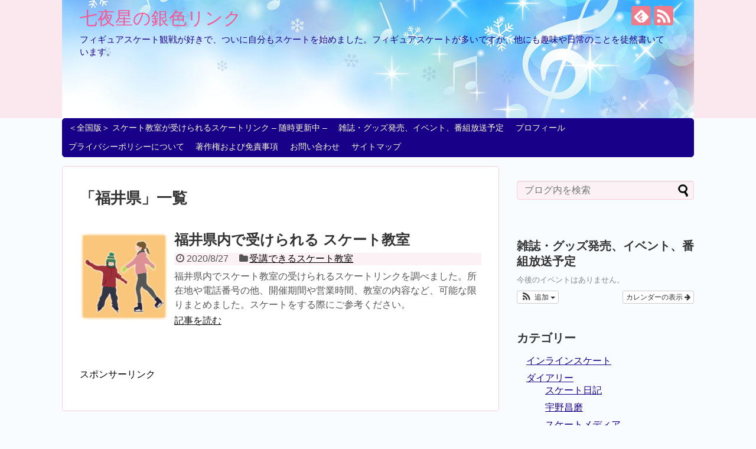

--- FILE ---
content_type: text/html; charset=UTF-8
request_url: https://nanayo-boshi.com/tag/%E7%A6%8F%E4%BA%95%E7%9C%8C/
body_size: 13988
content:
<!DOCTYPE html>
<html dir="ltr" lang="ja"
	prefix="og: https://ogp.me/ns#" >
<head>
<script data-ad-client="ca-pub-6527909825122814" async src="https://pagead2.googlesyndication.com/pagead/js/adsbygoogle.js"></script>
<meta charset="UTF-8">
  <meta name="viewport" content="width=1280, maximum-scale=1, user-scalable=yes">
<link rel="alternate" type="application/rss+xml" title="七夜星の銀色リンク RSS Feed" href="https://nanayo-boshi.com/feed/" />
<link rel="pingback" href="https://nanayo-boshi.com/xmlrpc.php" />
<meta name="robots" content="noindex,follow">
<meta name="description" content="「福井県」の記事一覧です。" />
<meta name="keywords" content="福井県" />
<!-- OGP -->
<meta property="og:type" content="website">
<meta property="og:description" content="「福井県」の記事一覧です。">
<meta property="og:title" content="福井県 | 七夜星の銀色リンク | 七夜星の銀色リンク">
<meta property="og:url" content="https://nanayo-boshi.com/tag/%e3%82%b9%e3%82%b1%e3%83%bc%e3%83%88%e6%95%99%e5%ae%a4/">
<meta property="og:image" content="https://nanayo-boshi.com/wp-content/uploads/2020/06/cropped-ブログ_バナー_01.jpg">
<meta property="og:site_name" content="七夜星の銀色リンク">
<meta property="og:locale" content="ja_JP">
<!-- /OGP -->
<!-- Twitter Card -->
<meta name="twitter:card" content="summary">
<meta name="twitter:description" content="「福井県」の記事一覧です。">
<meta name="twitter:title" content="福井県 | 七夜星の銀色リンク | 七夜星の銀色リンク">
<meta name="twitter:url" content="https://nanayo-boshi.com/tag/%e3%82%b9%e3%82%b1%e3%83%bc%e3%83%88%e6%95%99%e5%ae%a4/">
<meta name="twitter:domain" content="nanayo-boshi.com">
<!-- /Twitter Card -->

<title>福井県 | 七夜星の銀色リンク</title>

		<!-- All in One SEO 4.2.1.1 -->
		<meta name="robots" content="max-image-preview:large" />
		<meta name="keywords" content="福井県,福井,スケート,スケート教室,スケートリンク" />
		<link rel="canonical" href="https://nanayo-boshi.com/tag/%E7%A6%8F%E4%BA%95%E7%9C%8C/" />
		<script type="application/ld+json" class="aioseo-schema">
			{"@context":"https:\/\/schema.org","@graph":[{"@type":"WebSite","@id":"https:\/\/nanayo-boshi.com\/#website","url":"https:\/\/nanayo-boshi.com\/","name":"\u4e03\u591c\u661f\u306e\u9280\u8272\u30ea\u30f3\u30af","description":"\u30d5\u30a3\u30ae\u30e5\u30a2\u30b9\u30b1\u30fc\u30c8\u89b3\u6226\u304c\u597d\u304d\u3067\u3001\u3064\u3044\u306b\u81ea\u5206\u3082\u30b9\u30b1\u30fc\u30c8\u3092\u59cb\u3081\u307e\u3057\u305f\u3002\u30d5\u30a3\u30ae\u30e5\u30a2\u30b9\u30b1\u30fc\u30c8\u304c\u591a\u3044\u3067\u3059\u304c\u3001\u4ed6\u306b\u3082\u8da3\u5473\u3084\u65e5\u5e38\u306e\u3053\u3068\u3092\u5f92\u7136\u66f8\u3044\u3066\u3044\u307e\u3059\u3002","inLanguage":"ja","publisher":{"@id":"https:\/\/nanayo-boshi.com\/#organization"}},{"@type":"Organization","@id":"https:\/\/nanayo-boshi.com\/#organization","name":"\u4e03\u591c\u661f\u306e\u9280\u8272\u30ea\u30f3\u30af","url":"https:\/\/nanayo-boshi.com\/"},{"@type":"BreadcrumbList","@id":"https:\/\/nanayo-boshi.com\/tag\/%E7%A6%8F%E4%BA%95%E7%9C%8C\/#breadcrumblist","itemListElement":[{"@type":"ListItem","@id":"https:\/\/nanayo-boshi.com\/#listItem","position":1,"item":{"@type":"WebPage","@id":"https:\/\/nanayo-boshi.com\/","name":"\u30db\u30fc\u30e0","description":"\u9577\u3044\u3053\u3068\u30d5\u30a3\u30ae\u30e5\u30a2\u30b9\u30b1\u30fc\u30c8\u30d5\u30a1\u30f3\u3067\u3059\u304c\u3001\u3088\u308a\u6df1\u304f\u89b3\u6226\u3057\u305f\u3044\u3068\u601d\u3046\u3088\u3046\u306b\u306a\u308a\u307e\u3057\u305f\u3002 \u305d\u3057\u3066\u81ea\u5206\u3067\u3082\u30b9\u30b1\u30fc\u30c8\u3092\u3084\u3063\u3066\u307f\u305f\u304f\u306a\u308a\u3001\u521d\u5fc3\u8005\u304b\u3089\u59cb\u3081\u3066\u307f\u307e\u3057\u305f\u3002 \u4ed6\u306b\u3082\u3001\u65e5\u5e38\u751f\u6d3b\u3067\u7d4c\u9a13\u3057\u305f\u3053\u3068\u306a\u3069\u306a\u3069\u3001\u5f92\u7136\u3067\u66f8\u3044\u3066\u3044\u304d\u307e\u3059\u3002","url":"https:\/\/nanayo-boshi.com\/"},"nextItem":"https:\/\/nanayo-boshi.com\/tag\/%e7%a6%8f%e4%ba%95%e7%9c%8c\/#listItem"},{"@type":"ListItem","@id":"https:\/\/nanayo-boshi.com\/tag\/%e7%a6%8f%e4%ba%95%e7%9c%8c\/#listItem","position":2,"item":{"@type":"WebPage","@id":"https:\/\/nanayo-boshi.com\/tag\/%e7%a6%8f%e4%ba%95%e7%9c%8c\/","name":"\u798f\u4e95\u770c","url":"https:\/\/nanayo-boshi.com\/tag\/%e7%a6%8f%e4%ba%95%e7%9c%8c\/"},"previousItem":"https:\/\/nanayo-boshi.com\/#listItem"}]},{"@type":"CollectionPage","@id":"https:\/\/nanayo-boshi.com\/tag\/%E7%A6%8F%E4%BA%95%E7%9C%8C\/#collectionpage","url":"https:\/\/nanayo-boshi.com\/tag\/%E7%A6%8F%E4%BA%95%E7%9C%8C\/","name":"\u798f\u4e95\u770c | \u4e03\u591c\u661f\u306e\u9280\u8272\u30ea\u30f3\u30af","inLanguage":"ja","isPartOf":{"@id":"https:\/\/nanayo-boshi.com\/#website"},"breadcrumb":{"@id":"https:\/\/nanayo-boshi.com\/tag\/%E7%A6%8F%E4%BA%95%E7%9C%8C\/#breadcrumblist"}}]}
		</script>
		<!-- All in One SEO -->

<link rel='dns-prefetch' href='//s.w.org' />
<link rel="alternate" type="application/rss+xml" title="七夜星の銀色リンク &raquo; フィード" href="https://nanayo-boshi.com/feed/" />
<link rel="alternate" type="application/rss+xml" title="七夜星の銀色リンク &raquo; コメントフィード" href="https://nanayo-boshi.com/comments/feed/" />
<link rel="alternate" type="text/calendar" title="七夜星の銀色リンク &raquo; iCal フィード" href="https://nanayo-boshi.com/events/?ical=1" />
<link rel="alternate" type="application/rss+xml" title="七夜星の銀色リンク &raquo; 福井県 タグのフィード" href="https://nanayo-boshi.com/tag/%e7%a6%8f%e4%ba%95%e7%9c%8c/feed/" />
<meta name="description" content="福井県 について 七夜星の銀色リンク フィギュアスケート観戦が好きで、ついに自分もスケートを始めました。フィギュアスケートが多いですが、他にも趣味や日常のことを徒然書いています。" /><script type="text/javascript">
window._wpemojiSettings = {"baseUrl":"https:\/\/s.w.org\/images\/core\/emoji\/14.0.0\/72x72\/","ext":".png","svgUrl":"https:\/\/s.w.org\/images\/core\/emoji\/14.0.0\/svg\/","svgExt":".svg","source":{"concatemoji":"https:\/\/nanayo-boshi.com\/wp-includes\/js\/wp-emoji-release.min.js?ver=6.0.11"}};
/*! This file is auto-generated */
!function(e,a,t){var n,r,o,i=a.createElement("canvas"),p=i.getContext&&i.getContext("2d");function s(e,t){var a=String.fromCharCode,e=(p.clearRect(0,0,i.width,i.height),p.fillText(a.apply(this,e),0,0),i.toDataURL());return p.clearRect(0,0,i.width,i.height),p.fillText(a.apply(this,t),0,0),e===i.toDataURL()}function c(e){var t=a.createElement("script");t.src=e,t.defer=t.type="text/javascript",a.getElementsByTagName("head")[0].appendChild(t)}for(o=Array("flag","emoji"),t.supports={everything:!0,everythingExceptFlag:!0},r=0;r<o.length;r++)t.supports[o[r]]=function(e){if(!p||!p.fillText)return!1;switch(p.textBaseline="top",p.font="600 32px Arial",e){case"flag":return s([127987,65039,8205,9895,65039],[127987,65039,8203,9895,65039])?!1:!s([55356,56826,55356,56819],[55356,56826,8203,55356,56819])&&!s([55356,57332,56128,56423,56128,56418,56128,56421,56128,56430,56128,56423,56128,56447],[55356,57332,8203,56128,56423,8203,56128,56418,8203,56128,56421,8203,56128,56430,8203,56128,56423,8203,56128,56447]);case"emoji":return!s([129777,127995,8205,129778,127999],[129777,127995,8203,129778,127999])}return!1}(o[r]),t.supports.everything=t.supports.everything&&t.supports[o[r]],"flag"!==o[r]&&(t.supports.everythingExceptFlag=t.supports.everythingExceptFlag&&t.supports[o[r]]);t.supports.everythingExceptFlag=t.supports.everythingExceptFlag&&!t.supports.flag,t.DOMReady=!1,t.readyCallback=function(){t.DOMReady=!0},t.supports.everything||(n=function(){t.readyCallback()},a.addEventListener?(a.addEventListener("DOMContentLoaded",n,!1),e.addEventListener("load",n,!1)):(e.attachEvent("onload",n),a.attachEvent("onreadystatechange",function(){"complete"===a.readyState&&t.readyCallback()})),(e=t.source||{}).concatemoji?c(e.concatemoji):e.wpemoji&&e.twemoji&&(c(e.twemoji),c(e.wpemoji)))}(window,document,window._wpemojiSettings);
</script>
<style type="text/css">
img.wp-smiley,
img.emoji {
	display: inline !important;
	border: none !important;
	box-shadow: none !important;
	height: 1em !important;
	width: 1em !important;
	margin: 0 0.07em !important;
	vertical-align: -0.1em !important;
	background: none !important;
	padding: 0 !important;
}
</style>
	<link rel='stylesheet' id='ai1ec_style-css'  href='//nanayo-boshi.com/wp-content/plugins/all-in-one-event-calendar/public/themes-ai1ec/vortex/css/ai1ec_parsed_css.css?ver=3.0.0' type='text/css' media='all' />
<link rel='stylesheet' id='simplicity-style-css'  href='https://nanayo-boshi.com/wp-content/themes/simplicity2/style.css?ver=6.0.11&#038;fver=20200307032447' type='text/css' media='all' />
<link rel='stylesheet' id='responsive-style-css'  href='https://nanayo-boshi.com/wp-content/themes/simplicity2/css/responsive-pc.css?ver=6.0.11&#038;fver=20200224044415' type='text/css' media='all' />
<link rel='stylesheet' id='skin-style-css'  href='https://nanayo-boshi.com/wp-content/themes/simplicity2/skins/sakura/style.css?ver=6.0.11&#038;fver=20200224044415' type='text/css' media='all' />
<link rel='stylesheet' id='font-awesome-style-css'  href='https://nanayo-boshi.com/wp-content/themes/simplicity2/webfonts/css/font-awesome.min.css?ver=6.0.11&#038;fver=20200224044415' type='text/css' media='all' />
<link rel='stylesheet' id='icomoon-style-css'  href='https://nanayo-boshi.com/wp-content/themes/simplicity2/webfonts/icomoon/style.css?ver=6.0.11&#038;fver=20200224044415' type='text/css' media='all' />
<link rel='stylesheet' id='extension-style-css'  href='https://nanayo-boshi.com/wp-content/themes/simplicity2/css/extension.css?ver=6.0.11&#038;fver=20200224044415' type='text/css' media='all' />
<style id='extension-style-inline-css' type='text/css'>
a{color:#190089}#header{background-color:#fbe8ef}#header-in{background-color:#190089}#site-title a{color:#f75694}#site-description{color:#190089}#navi ul,#navi ul.sub-menu,#navi ul.children{background-color:#190089;border-color:#190089}#navi ul li a{color:#fcfbd6}#navi ul li a:hover{background-color:#2fa0fc}#footer{background-color:#fbe8ef}#h-top{min-height:200px}@media screen and (max-width:639px){.article br{display:block}}#h-top{background-image:url(https://nanayo-boshi.com/wp-content/uploads/2020/06/cropped-ブログ_バナー_01.jpg)}
</style>
<link rel='stylesheet' id='print-style-css'  href='https://nanayo-boshi.com/wp-content/themes/simplicity2/css/print.css?ver=6.0.11&#038;fver=20200224044415' type='text/css' media='print' />
<link rel='stylesheet' id='vkExUnit_common_style-css'  href='https://nanayo-boshi.com/wp-content/plugins/vk-all-in-one-expansion-unit/assets/css/vkExUnit_style.css?ver=9.76.0.1&#038;fver=20220528021416' type='text/css' media='all' />
<style id='vkExUnit_common_style-inline-css' type='text/css'>
:root {--ver_page_top_button_url:url(https://nanayo-boshi.com/wp-content/plugins/vk-all-in-one-expansion-unit/assets/images/to-top-btn-icon.svg);}@font-face {font-weight: normal;font-style: normal;font-family: "vk_sns";src: url("https://nanayo-boshi.com/wp-content/plugins/vk-all-in-one-expansion-unit/inc/sns/icons/fonts/vk_sns.eot?-bq20cj");src: url("https://nanayo-boshi.com/wp-content/plugins/vk-all-in-one-expansion-unit/inc/sns/icons/fonts/vk_sns.eot?#iefix-bq20cj") format("embedded-opentype"),url("https://nanayo-boshi.com/wp-content/plugins/vk-all-in-one-expansion-unit/inc/sns/icons/fonts/vk_sns.woff?-bq20cj") format("woff"),url("https://nanayo-boshi.com/wp-content/plugins/vk-all-in-one-expansion-unit/inc/sns/icons/fonts/vk_sns.ttf?-bq20cj") format("truetype"),url("https://nanayo-boshi.com/wp-content/plugins/vk-all-in-one-expansion-unit/inc/sns/icons/fonts/vk_sns.svg?-bq20cj#vk_sns") format("svg");}
</style>
<link rel='stylesheet' id='wp-block-library-css'  href='https://nanayo-boshi.com/wp-includes/css/dist/block-library/style.min.css?ver=6.0.11' type='text/css' media='all' />
<style id='global-styles-inline-css' type='text/css'>
body{--wp--preset--color--black: #000000;--wp--preset--color--cyan-bluish-gray: #abb8c3;--wp--preset--color--white: #ffffff;--wp--preset--color--pale-pink: #f78da7;--wp--preset--color--vivid-red: #cf2e2e;--wp--preset--color--luminous-vivid-orange: #ff6900;--wp--preset--color--luminous-vivid-amber: #fcb900;--wp--preset--color--light-green-cyan: #7bdcb5;--wp--preset--color--vivid-green-cyan: #00d084;--wp--preset--color--pale-cyan-blue: #8ed1fc;--wp--preset--color--vivid-cyan-blue: #0693e3;--wp--preset--color--vivid-purple: #9b51e0;--wp--preset--gradient--vivid-cyan-blue-to-vivid-purple: linear-gradient(135deg,rgba(6,147,227,1) 0%,rgb(155,81,224) 100%);--wp--preset--gradient--light-green-cyan-to-vivid-green-cyan: linear-gradient(135deg,rgb(122,220,180) 0%,rgb(0,208,130) 100%);--wp--preset--gradient--luminous-vivid-amber-to-luminous-vivid-orange: linear-gradient(135deg,rgba(252,185,0,1) 0%,rgba(255,105,0,1) 100%);--wp--preset--gradient--luminous-vivid-orange-to-vivid-red: linear-gradient(135deg,rgba(255,105,0,1) 0%,rgb(207,46,46) 100%);--wp--preset--gradient--very-light-gray-to-cyan-bluish-gray: linear-gradient(135deg,rgb(238,238,238) 0%,rgb(169,184,195) 100%);--wp--preset--gradient--cool-to-warm-spectrum: linear-gradient(135deg,rgb(74,234,220) 0%,rgb(151,120,209) 20%,rgb(207,42,186) 40%,rgb(238,44,130) 60%,rgb(251,105,98) 80%,rgb(254,248,76) 100%);--wp--preset--gradient--blush-light-purple: linear-gradient(135deg,rgb(255,206,236) 0%,rgb(152,150,240) 100%);--wp--preset--gradient--blush-bordeaux: linear-gradient(135deg,rgb(254,205,165) 0%,rgb(254,45,45) 50%,rgb(107,0,62) 100%);--wp--preset--gradient--luminous-dusk: linear-gradient(135deg,rgb(255,203,112) 0%,rgb(199,81,192) 50%,rgb(65,88,208) 100%);--wp--preset--gradient--pale-ocean: linear-gradient(135deg,rgb(255,245,203) 0%,rgb(182,227,212) 50%,rgb(51,167,181) 100%);--wp--preset--gradient--electric-grass: linear-gradient(135deg,rgb(202,248,128) 0%,rgb(113,206,126) 100%);--wp--preset--gradient--midnight: linear-gradient(135deg,rgb(2,3,129) 0%,rgb(40,116,252) 100%);--wp--preset--duotone--dark-grayscale: url('#wp-duotone-dark-grayscale');--wp--preset--duotone--grayscale: url('#wp-duotone-grayscale');--wp--preset--duotone--purple-yellow: url('#wp-duotone-purple-yellow');--wp--preset--duotone--blue-red: url('#wp-duotone-blue-red');--wp--preset--duotone--midnight: url('#wp-duotone-midnight');--wp--preset--duotone--magenta-yellow: url('#wp-duotone-magenta-yellow');--wp--preset--duotone--purple-green: url('#wp-duotone-purple-green');--wp--preset--duotone--blue-orange: url('#wp-duotone-blue-orange');--wp--preset--font-size--small: 13px;--wp--preset--font-size--medium: 20px;--wp--preset--font-size--large: 36px;--wp--preset--font-size--x-large: 42px;}.has-black-color{color: var(--wp--preset--color--black) !important;}.has-cyan-bluish-gray-color{color: var(--wp--preset--color--cyan-bluish-gray) !important;}.has-white-color{color: var(--wp--preset--color--white) !important;}.has-pale-pink-color{color: var(--wp--preset--color--pale-pink) !important;}.has-vivid-red-color{color: var(--wp--preset--color--vivid-red) !important;}.has-luminous-vivid-orange-color{color: var(--wp--preset--color--luminous-vivid-orange) !important;}.has-luminous-vivid-amber-color{color: var(--wp--preset--color--luminous-vivid-amber) !important;}.has-light-green-cyan-color{color: var(--wp--preset--color--light-green-cyan) !important;}.has-vivid-green-cyan-color{color: var(--wp--preset--color--vivid-green-cyan) !important;}.has-pale-cyan-blue-color{color: var(--wp--preset--color--pale-cyan-blue) !important;}.has-vivid-cyan-blue-color{color: var(--wp--preset--color--vivid-cyan-blue) !important;}.has-vivid-purple-color{color: var(--wp--preset--color--vivid-purple) !important;}.has-black-background-color{background-color: var(--wp--preset--color--black) !important;}.has-cyan-bluish-gray-background-color{background-color: var(--wp--preset--color--cyan-bluish-gray) !important;}.has-white-background-color{background-color: var(--wp--preset--color--white) !important;}.has-pale-pink-background-color{background-color: var(--wp--preset--color--pale-pink) !important;}.has-vivid-red-background-color{background-color: var(--wp--preset--color--vivid-red) !important;}.has-luminous-vivid-orange-background-color{background-color: var(--wp--preset--color--luminous-vivid-orange) !important;}.has-luminous-vivid-amber-background-color{background-color: var(--wp--preset--color--luminous-vivid-amber) !important;}.has-light-green-cyan-background-color{background-color: var(--wp--preset--color--light-green-cyan) !important;}.has-vivid-green-cyan-background-color{background-color: var(--wp--preset--color--vivid-green-cyan) !important;}.has-pale-cyan-blue-background-color{background-color: var(--wp--preset--color--pale-cyan-blue) !important;}.has-vivid-cyan-blue-background-color{background-color: var(--wp--preset--color--vivid-cyan-blue) !important;}.has-vivid-purple-background-color{background-color: var(--wp--preset--color--vivid-purple) !important;}.has-black-border-color{border-color: var(--wp--preset--color--black) !important;}.has-cyan-bluish-gray-border-color{border-color: var(--wp--preset--color--cyan-bluish-gray) !important;}.has-white-border-color{border-color: var(--wp--preset--color--white) !important;}.has-pale-pink-border-color{border-color: var(--wp--preset--color--pale-pink) !important;}.has-vivid-red-border-color{border-color: var(--wp--preset--color--vivid-red) !important;}.has-luminous-vivid-orange-border-color{border-color: var(--wp--preset--color--luminous-vivid-orange) !important;}.has-luminous-vivid-amber-border-color{border-color: var(--wp--preset--color--luminous-vivid-amber) !important;}.has-light-green-cyan-border-color{border-color: var(--wp--preset--color--light-green-cyan) !important;}.has-vivid-green-cyan-border-color{border-color: var(--wp--preset--color--vivid-green-cyan) !important;}.has-pale-cyan-blue-border-color{border-color: var(--wp--preset--color--pale-cyan-blue) !important;}.has-vivid-cyan-blue-border-color{border-color: var(--wp--preset--color--vivid-cyan-blue) !important;}.has-vivid-purple-border-color{border-color: var(--wp--preset--color--vivid-purple) !important;}.has-vivid-cyan-blue-to-vivid-purple-gradient-background{background: var(--wp--preset--gradient--vivid-cyan-blue-to-vivid-purple) !important;}.has-light-green-cyan-to-vivid-green-cyan-gradient-background{background: var(--wp--preset--gradient--light-green-cyan-to-vivid-green-cyan) !important;}.has-luminous-vivid-amber-to-luminous-vivid-orange-gradient-background{background: var(--wp--preset--gradient--luminous-vivid-amber-to-luminous-vivid-orange) !important;}.has-luminous-vivid-orange-to-vivid-red-gradient-background{background: var(--wp--preset--gradient--luminous-vivid-orange-to-vivid-red) !important;}.has-very-light-gray-to-cyan-bluish-gray-gradient-background{background: var(--wp--preset--gradient--very-light-gray-to-cyan-bluish-gray) !important;}.has-cool-to-warm-spectrum-gradient-background{background: var(--wp--preset--gradient--cool-to-warm-spectrum) !important;}.has-blush-light-purple-gradient-background{background: var(--wp--preset--gradient--blush-light-purple) !important;}.has-blush-bordeaux-gradient-background{background: var(--wp--preset--gradient--blush-bordeaux) !important;}.has-luminous-dusk-gradient-background{background: var(--wp--preset--gradient--luminous-dusk) !important;}.has-pale-ocean-gradient-background{background: var(--wp--preset--gradient--pale-ocean) !important;}.has-electric-grass-gradient-background{background: var(--wp--preset--gradient--electric-grass) !important;}.has-midnight-gradient-background{background: var(--wp--preset--gradient--midnight) !important;}.has-small-font-size{font-size: var(--wp--preset--font-size--small) !important;}.has-medium-font-size{font-size: var(--wp--preset--font-size--medium) !important;}.has-large-font-size{font-size: var(--wp--preset--font-size--large) !important;}.has-x-large-font-size{font-size: var(--wp--preset--font-size--x-large) !important;}
</style>
<link rel='stylesheet' id='contact-form-7-css'  href='https://nanayo-boshi.com/wp-content/plugins/contact-form-7/includes/css/styles.css?ver=5.5.6.1&#038;fver=20220528021334' type='text/css' media='all' />
<link rel='stylesheet' id='toc-screen-css'  href='https://nanayo-boshi.com/wp-content/plugins/table-of-contents-plus/screen.min.css?ver=2106&#038;fver=20220208022540' type='text/css' media='all' />
<link rel='stylesheet' id='yyi_rinker_stylesheet-css'  href='https://nanayo-boshi.com/wp-content/plugins/yyi-rinker/css/style.css?v=1.1.7&#038;ver=6.0.11&#038;fver=20220528021338' type='text/css' media='all' />
<script type='text/javascript' src='https://nanayo-boshi.com/wp-includes/js/jquery/jquery.min.js?ver=3.6.0' id='jquery-core-js'></script>
<script type='text/javascript' src='https://nanayo-boshi.com/wp-includes/js/jquery/jquery-migrate.min.js?ver=3.3.2' id='jquery-migrate-js'></script>
<script type="text/javascript">
<!--
/******************************************************************************
***   COPY PROTECTED BY http://chetangole.com/blog/wp-copyprotect/   version 3.1.0 ****
******************************************************************************/
function clickIE4(){
if (event.button==2){
return false;
}
}
function clickNS4(e){
if (document.layers||document.getElementById&&!document.all){
if (e.which==2||e.which==3){
return false;
}
}
}

if (document.layers){
document.captureEvents(Event.MOUSEDOWN);
document.onmousedown=clickNS4;
}
else if (document.all&&!document.getElementById){
document.onmousedown=clickIE4;
}

document.oncontextmenu=new Function("return false")
// --> 
</script>

<script type="text/javascript">
/******************************************************************************
***   COPY PROTECTED BY http://chetangole.com/blog/wp-copyprotect/   version 3.1.0 ****
******************************************************************************/
function disableSelection(target){
if (typeof target.onselectstart!="undefined") //For IE 
	target.onselectstart=function(){return false}
else if (typeof target.style.MozUserSelect!="undefined") //For Firefox
	target.style.MozUserSelect="none"
else //All other route (For Opera)
	target.onmousedown=function(){return false}
target.style.cursor = "default"
}
</script>
<meta name="tec-api-version" content="v1"><meta name="tec-api-origin" content="https://nanayo-boshi.com"><link rel="alternate" href="https://nanayo-boshi.com/wp-json/tribe/events/v1/events/?tags=%e7%a6%8f%e4%ba%95%e7%9c%8c" /><style>
.yyi-rinker-images {
    display: flex;
    justify-content: center;
    align-items: center;
    position: relative;

}
div.yyi-rinker-image img.yyi-rinker-main-img.hidden {
    display: none;
}

.yyi-rinker-images-arrow {
    cursor: pointer;
    position: absolute;
    top: 50%;
    display: block;
    margin-top: -11px;
    opacity: 0.6;
    width: 22px;
}

.yyi-rinker-images-arrow-left{
    left: -10px;
}
.yyi-rinker-images-arrow-right{
    right: -10px;
}

.yyi-rinker-images-arrow-left.hidden {
    display: none;
}

.yyi-rinker-images-arrow-right.hidden {
    display: none;
}
div.yyi-rinker-contents.yyi-rinker-design-tate  div.yyi-rinker-box{
    flex-direction: column;
}

div.yyi-rinker-contents.yyi-rinker-design-slim div.yyi-rinker-box .yyi-rinker-links {
    flex-direction: column;
}

div.yyi-rinker-contents.yyi-rinker-design-slim div.yyi-rinker-info {
    width: 100%;
}

div.yyi-rinker-contents.yyi-rinker-design-slim .yyi-rinker-title {
    text-align: center;
}

div.yyi-rinker-contents.yyi-rinker-design-slim .yyi-rinker-links {
    text-align: center;
}
div.yyi-rinker-contents.yyi-rinker-design-slim .yyi-rinker-image {
    margin: auto;
}

div.yyi-rinker-contents.yyi-rinker-design-slim div.yyi-rinker-info ul.yyi-rinker-links li {
	align-self: stretch;
}
div.yyi-rinker-contents.yyi-rinker-design-slim div.yyi-rinker-box div.yyi-rinker-info {
	padding: 0;
}
div.yyi-rinker-contents.yyi-rinker-design-slim div.yyi-rinker-box {
	flex-direction: column;
	padding: 14px 5px 0;
}

.yyi-rinker-design-slim div.yyi-rinker-box div.yyi-rinker-info {
	text-align: center;
}

.yyi-rinker-design-slim div.price-box span.price {
	display: block;
}

div.yyi-rinker-contents.yyi-rinker-design-slim div.yyi-rinker-info div.yyi-rinker-title a{
	font-size:16px;
}

div.yyi-rinker-contents.yyi-rinker-design-slim ul.yyi-rinker-links li.amazonkindlelink:before,  div.yyi-rinker-contents.yyi-rinker-design-slim ul.yyi-rinker-links li.amazonlink:before,  div.yyi-rinker-contents.yyi-rinker-design-slim ul.yyi-rinker-links li.rakutenlink:before,  div.yyi-rinker-contents.yyi-rinker-design-slim ul.yyi-rinker-links li.yahoolink:before {
	font-size:12px;
}

div.yyi-rinker-contents.yyi-rinker-design-slim ul.yyi-rinker-links li a {
	font-size: 13px;
}
.entry-content ul.yyi-rinker-links li {
	padding: 0;
}

				</style><style type="text/css">.recentcomments a{display:inline !important;padding:0 !important;margin:0 !important;}</style><style type="text/css">.broken_link, a.broken_link {
	text-decoration: line-through;
}</style><style type="text/css" id="custom-background-css">
body.custom-background { background-color: #f9fcfe; }
</style>
	<!-- Google Analytics -->
<script>
  (function(i,s,o,g,r,a,m){i['GoogleAnalyticsObject']=r;i[r]=i[r]||function(){
  (i[r].q=i[r].q||[]).push(arguments)},i[r].l=1*new Date();a=s.createElement(o),
  m=s.getElementsByTagName(o)[0];a.async=1;a.src=g;m.parentNode.insertBefore(a,m)
  })(window,document,'script','//www.google-analytics.com/analytics.js','ga');

  ga('create', 'UA-169797145-1', 'auto');
    ga('require', 'displayfeatures');
    ga('send', 'pageview');
</script>
<!-- /Google Analytics -->
<!-- [ VK All in One Expansion Unit OGP ] -->
<meta property="og:site_name" content="七夜星の銀色リンク" />
<meta property="og:url" content="https://nanayo-boshi.com/s-school_fukui/" />
<meta property="og:title" content="タグ: 福井県 | 七夜星の銀色リンク" />
<meta property="og:description" content="[1ページ目] 福井県 について 七夜星の銀色リンク フィギュアスケート観戦が好きで、ついに自分もスケートを始めました。フィギュアスケートが多いですが、他にも趣味や日常のことを徒然書いています。" />
<meta property="og:type" content="article" />
<!-- [ / VK All in One Expansion Unit OGP ] -->
<!-- [ VK All in One Expansion Unit twitter card ] -->
<meta name="twitter:card" content="summary_large_image">
<meta name="twitter:description" content="[1ページ目] 福井県 について 七夜星の銀色リンク フィギュアスケート観戦が好きで、ついに自分もスケートを始めました。フィギュアスケートが多いですが、他にも趣味や日常のことを徒然書いています。">
<meta name="twitter:title" content="タグ: 福井県 | 七夜星の銀色リンク">
<meta name="twitter:url" content="https://nanayo-boshi.com/s-school_fukui/">
	<meta name="twitter:domain" content="nanayo-boshi.com">
	<!-- [ / VK All in One Expansion Unit twitter card ] -->
			<style type="text/css" id="wp-custom-css">
			.blogCard {
  border: 1px solid #ddd;
  border-radius: 3px;
  padding: 12px;
  margin-bottom: 1.6rem;
}
.blogCardCont {
  position: relative;
  margin-bottom: 5px;
  min-height: 100px;
}
.blogCardCont p {
  font-size: 12px;
  overflow: hidden;
  margin: 0;
}
.blogCardTxt {
  margin-right: 110px;
}
.blogCardTxt p {
  display: -webkit-box;
  -webkit-box-orient: vertical;
  -webkit-line-clamp: 3;
}
.blogCardTitle {
  margin-bottom: 5px;
  overflow: hidden;
  -webkit-line-clamp: 2 !important;
}
.blogCardTitle a {
  font-size: 17px;
  line-height: 1.4;
  color: #3d3f44;
  font-weight: bold;
  text-decoration: none;
}
.blogCardTitle a:hover {
  text-decoration: underline;
}
.blogCardImg {
  position: absolute;
  top: 0;
  right: 0;
}
.blogCardImg__wrap {
  float: right;
  width: 15%;
  min-width: 100px;
  height: 100px;
  overflow: hidden;
  position: relative;
}
.blogCardImg__wrap img {
  position: absolute;
  top: 50%;
  left: 50%;
  max-width: none;
  max-height: 100%;
  transform: translateY(-50%) translateX(-50%);
  -webkit-transform: translateY(-50%) translateX(-50%);
}
.blogCardFooter {
  font-size: 12px;
}
.blogCardFooter a {
  color: #9aa5ab;
}
.blogCardFooter a img {
  margin-right: 5px;
}
.blogCardTitle a i,
.blog article .blogCardFooter a i {
  display: none;
}
.blogCard.blogCard--noimg .blogCardCont {
  min-height: auto;
}
blogCard.blogCard--noimg .blogCardTxt {
  margin-right: 0;
}		</style>
		</head>
  <body class="archive tag tag-47 custom-background post-type-post tribe-no-js" itemscope itemtype="https://schema.org/WebPage">
    <div id="container">

      <!-- header -->
      <header itemscope itemtype="https://schema.org/WPHeader">
        <div id="header" class="clearfix">
          <div id="header-in">

                        <div id="h-top">
              <!-- モバイルメニュー表示用のボタン -->
<div id="mobile-menu">
  <a id="mobile-menu-toggle" href="#"><span class="fa fa-bars fa-2x"></span></a>
</div>

              <div class="alignleft top-title-catchphrase">
                <!-- サイトのタイトル -->
<p id="site-title" itemscope itemtype="https://schema.org/Organization">
  <a href="https://nanayo-boshi.com/">七夜星の銀色リンク</a></p>
<!-- サイトの概要 -->
<p id="site-description">
  フィギュアスケート観戦が好きで、ついに自分もスケートを始めました。フィギュアスケートが多いですが、他にも趣味や日常のことを徒然書いています。</p>
              </div>

              <div class="alignright top-sns-follows">
                                <!-- SNSページ -->
<div class="sns-pages">
<p class="sns-follow-msg">フォローする</p>
<ul class="snsp">
<li class="feedly-page"><a href="//feedly.com/i/discover/sources/search/feed/https%3A%2F%2Fnanayo-boshi.com" target="blank" title="feedlyで更新情報を購読" rel="nofollow"><span class="icon-feedly-logo"></span></a></li><li class="rss-page"><a href="https://nanayo-boshi.com/feed/" target="_blank" title="RSSで更新情報をフォロー" rel="nofollow"><span class="icon-rss-logo"></span></a></li>  </ul>
</div>
                              </div>

            </div><!-- /#h-top -->
          </div><!-- /#header-in -->
        </div><!-- /#header -->
      </header>

      <!-- Navigation -->
<nav itemscope itemtype="https://schema.org/SiteNavigationElement">
  <div id="navi">
      	<div id="navi-in">
      <div class="menu-%e3%82%b9%e3%82%bf%e3%83%b3%e3%83%80%e3%83%bc%e3%83%89-container"><ul id="menu-%e3%82%b9%e3%82%bf%e3%83%b3%e3%83%80%e3%83%bc%e3%83%89" class="menu"><li id="menu-item-928" class="menu-item menu-item-type-post_type menu-item-object-page menu-item-928"><a href="https://nanayo-boshi.com/s-school_national/">＜全国版＞ スケート教室が受けられるスケートリンク – 随時更新中 –</a></li>
<li id="menu-item-1236" class="menu-item menu-item-type-post_type menu-item-object-page menu-item-1236"><a href="https://nanayo-boshi.com/calendar/">雑誌・グッズ発売、イベント、番組放送予定</a></li>
<li id="menu-item-243" class="menu-item menu-item-type-post_type menu-item-object-page menu-item-243"><a href="https://nanayo-boshi.com/profile/">プロフィール</a></li>
<li id="menu-item-245" class="menu-item menu-item-type-post_type menu-item-object-page menu-item-privacy-policy menu-item-245"><a href="https://nanayo-boshi.com/privacy-policy/">プライバシーポリシーについて</a></li>
<li id="menu-item-244" class="menu-item menu-item-type-post_type menu-item-object-page menu-item-244"><a href="https://nanayo-boshi.com/page-85/">著作権および免責事項</a></li>
<li id="menu-item-242" class="menu-item menu-item-type-post_type menu-item-object-page menu-item-242"><a href="https://nanayo-boshi.com/contact/">お問い合わせ</a></li>
<li id="menu-item-249" class="menu-item menu-item-type-post_type menu-item-object-page menu-item-249"><a href="https://nanayo-boshi.com/sitemap/">サイトマップ</a></li>
</ul></div>    </div><!-- /#navi-in -->
  </div><!-- /#navi -->
</nav>
<!-- /Navigation -->
      <!-- 本体部分 -->
      <div id="body">
        <div id="body-in" class="cf">

          
          <!-- main -->
          <main itemscope itemprop="mainContentOfPage">
            <div id="main" itemscope itemtype="https://schema.org/Blog">

  <h1 id="archive-title"><span class="archive-title-pb">「</span><span class="archive-title-text">福井県</span><span class="archive-title-pa">」</span><span class="archive-title-list-text">一覧</span></h1>






<div id="list">
<!-- 記事一覧 -->
<article id="post-748" class="entry cf entry-card post-748 post type-post status-publish format-standard has-post-thumbnail category-national-skate-school tag-16 tag-29 tag-30 tag-47 tag-48">
  <figure class="entry-thumb">
                  <a href="https://nanayo-boshi.com/s-school_fukui/" class="entry-image entry-image-link" title="福井県内で受けられる スケート教室"><img width="150" height="150" src="https://nanayo-boshi.com/wp-content/uploads/2020/03/スケート教室-150x150.jpg" class="entry-thumnail wp-post-image" alt="" srcset="https://nanayo-boshi.com/wp-content/uploads/2020/03/スケート教室-150x150.jpg 150w, https://nanayo-boshi.com/wp-content/uploads/2020/03/スケート教室-100x100.jpg 100w, https://nanayo-boshi.com/wp-content/uploads/2020/03/スケート教室.jpg 250w" sizes="(max-width: 150px) 100vw, 150px" /></a>
            </figure><!-- /.entry-thumb -->

  <div class="entry-card-content">
  <header>
    <h2><a href="https://nanayo-boshi.com/s-school_fukui/" class="entry-title entry-title-link" title="福井県内で受けられる スケート教室">福井県内で受けられる スケート教室</a></h2>
    <p class="post-meta">
            <span class="post-date"><span class="fa fa-clock-o fa-fw"></span><span class="published">2020/8/27</span></span>
      
      <span class="category"><span class="fa fa-folder fa-fw"></span><a href="https://nanayo-boshi.com/category/skate-school/national-skate-school/" rel="category tag">受講できるスケート教室</a></span>

      
      
    </p><!-- /.post-meta -->
      </header>
  <p class="entry-snippet">福井県内でスケート教室の受けられるスケートリンクを調べました。所在地や電話番号の他、開催期間や営業時間、教室の内容など、可能な限りまとめました。スケートをする際にご参考ください。</p>

    <footer>
    <p class="entry-read"><a href="https://nanayo-boshi.com/s-school_fukui/" class="entry-read-link">記事を読む</a></p>
  </footer>
  
</div><!-- /.entry-card-content -->
</article>  <div class="clear"></div>
</div><!-- /#list -->

  <!-- 文章下広告 -->
                     <div class="ad-article-bottom ad-space">
          <div class="ad-label">スポンサーリンク</div>
          <div class="ad-left ad-pc adsense-336">			<div class="textwidget"></div>
		</div>
          <div class="ad-right ad-pc adsense-336">			<div class="textwidget"></div>
		</div>
          <div class="clear"></div>
        </div>
            


            </div><!-- /#main -->
          </main>
        <!-- sidebar -->
<div id="sidebar" class="sidebar nwa" role="complementary">
    
  <div id="sidebar-widget">
  <!-- ウイジェット -->
  <aside id="search-2" class="widget widget_search"><form method="get" id="searchform" action="https://nanayo-boshi.com/">
	<input type="text" placeholder="ブログ内を検索" name="s" id="s">
	<input type="submit" id="searchsubmit" value="">
</form></aside><aside id="ai1ec_agenda_widget-2" class="widget widget_ai1ec_agenda_widget">

	<h3 class="widget_title sidebar_widget_title">雑誌・グッズ発売、イベント、番組放送予定</h3>

<style>
<!--

-->
</style>
<div class="timely ai1ec-agenda-widget-view ai1ec-clearfix">

			<p class="ai1ec-no-results">
			今後のイベントはありません。
		</p>
	 
			<div class="ai1ec-subscribe-buttons-widget">
							<a class="ai1ec-btn ai1ec-btn-default ai1ec-btn-xs ai1ec-pull-right
					ai1ec-calendar-link"
					href="https&#x3A;&#x2F;&#x2F;nanayo-boshi.com&#x2F;calendar&#x2F;">
					カレンダーの表示
					<i class="ai1ec-fa ai1ec-fa-arrow-right"></i>
				</a>
			
							<div class="ai1ec-subscribe-dropdown ai1ec-dropdown ai1ec-btn
	ai1ec-btn-default ai1ec-btn-xs">
	<span role="button" class="ai1ec-dropdown-toggle ai1ec-subscribe"
			data-toggle="ai1ec-dropdown">
		<i class="ai1ec-fa ai1ec-icon-rss ai1ec-fa-lg ai1ec-fa-fw"></i>
		<span class="ai1ec-hidden-xs">
							追加
						<span class="ai1ec-caret"></span>
		</span>
	</span>
			<ul class="ai1ec-dropdown-menu ai1ec-pull-left" role="menu">
		<li>
			<a class="ai1ec-tooltip-trigger ai1ec-tooltip-auto" target="_blank"
				data-placement="right" title="この URL を自分の Timely カレンダー用にコピーするか、クリックしてリッチテキストカレンダーに追加してください"
				href="http&#x3A;&#x2F;&#x2F;nanayo-boshi.com&#x2F;&#x3F;plugin&#x3D;all-in-one-event-calendar&amp;controller&#x3D;ai1ec_exporter_controller&amp;action&#x3D;export_events">
				<i class="ai1ec-fa ai1ec-fa-lg ai1ec-fa-fw ai1ec-icon-timely"></i>
				Timely カレンダーに追加
			</a>
		</li>
		<li>
			<a class="ai1ec-tooltip-trigger ai1ec-tooltip-auto" target="_blank"
			  data-placement="right" title="Google カレンダーでこのカレンダーを購読"
			  href="https://www.google.com/calendar/render?cid=http&#x25;3A&#x25;2F&#x25;2Fnanayo-boshi.com&#x25;2F&#x25;3Fplugin&#x25;3Dall-in-one-event-calendar&#x25;26controller&#x25;3Dai1ec_exporter_controller&#x25;26action&#x25;3Dexport_events&#x25;26no_html&#x25;3Dtrue&#x25;26&#x25;26">
				<i class="ai1ec-fa ai1ec-icon-google ai1ec-fa-lg ai1ec-fa-fw"></i>
				Google に追加
			</a>
		</li>
		<li>
			<a class="ai1ec-tooltip-trigger ai1ec-tooltip-auto" target="_blank"
			  data-placement="right" title="MS Outlook でこのカレンダーを購読"
			  href="webcal&#x3A;&#x2F;&#x2F;nanayo-boshi.com&#x2F;&#x3F;plugin&#x3D;all-in-one-event-calendar&amp;controller&#x3D;ai1ec_exporter_controller&amp;action&#x3D;export_events&amp;no_html&#x3D;true">
				<i class="ai1ec-fa ai1ec-icon-windows ai1ec-fa-lg ai1ec-fa-fw"></i>
				Outlook に追加
			</a>
		</li>
		<li>
			<a class="ai1ec-tooltip-trigger ai1ec-tooltip-auto" target="_blank"
			  data-placement="right" title="Apple Calendar / iCal でこのカレンダーを購読"
			  href="webcal&#x3A;&#x2F;&#x2F;nanayo-boshi.com&#x2F;&#x3F;plugin&#x3D;all-in-one-event-calendar&amp;controller&#x3D;ai1ec_exporter_controller&amp;action&#x3D;export_events&amp;no_html&#x3D;true">
				<i class="ai1ec-fa ai1ec-icon-apple ai1ec-fa-lg ai1ec-fa-fw"></i>
				Apple カレンダーに追加
			</a>
		</li>
		<li>
						<a class="ai1ec-tooltip-trigger ai1ec-tooltip-auto"
			  data-placement="right" title="このカレンダーを別のプレーンテキストカレンダーで購読"
			  href="http&#x3A;&#x2F;&#x2F;nanayo-boshi.com&#x2F;&#x3F;plugin&#x3D;all-in-one-event-calendar&amp;controller&#x3D;ai1ec_exporter_controller&amp;action&#x3D;export_events&amp;no_html&#x3D;true">
				<i class="ai1ec-fa ai1ec-icon-calendar ai1ec-fa-fw"></i>
				他のカレンダーに追加
			</a>
		</li>
		<li>
			<a class="ai1ec-tooltip-trigger ai1ec-tooltip-auto"
			  data-placement="right" title=""
			  href="http&#x3A;&#x2F;&#x2F;nanayo-boshi.com&#x2F;&#x3F;plugin&#x3D;all-in-one-event-calendar&amp;controller&#x3D;ai1ec_exporter_controller&amp;action&#x3D;export_events&xml=true">
				<i class="ai1ec-fa ai1ec-fa-file-text ai1ec-fa-lg ai1ec-fa-fw"></i>
				XML ファイルとしてエクスポート
			</a>
		</li>
	</ul>
</div>

					</div>
	 
</div>



</aside><aside id="categories-2" class="widget widget_categories"><h3 class="widget_title sidebar_widget_title">カテゴリー</h3>
			<ul>
					<li class="cat-item cat-item-17"><a href="https://nanayo-boshi.com/category/inline-skating/">インラインスケート</a>
</li>
	<li class="cat-item cat-item-23"><a href="https://nanayo-boshi.com/category/diary/">ダイアリー</a>
<ul class='children'>
	<li class="cat-item cat-item-198"><a href="https://nanayo-boshi.com/category/diary/skating-diary/" title="40代後半からフィギュアスケートを始めて、その時々でやったこと・感じたこと・気づいたことなどを書いた記事です。">スケート日記</a>
</li>
	<li class="cat-item cat-item-199"><a href="https://nanayo-boshi.com/category/diary/shomauno/">宇野昌磨</a>
</li>
	<li class="cat-item cat-item-230"><a href="https://nanayo-boshi.com/category/diary/%e3%82%b9%e3%82%b1%e3%83%bc%e3%83%88%e3%83%a1%e3%83%87%e3%82%a3%e3%82%a2/" title="スケートの記事で気になったものを、書き留めています。">スケートメディア</a>
</li>
	<li class="cat-item cat-item-234"><a href="https://nanayo-boshi.com/category/diary/kiji-memo/">記事メモ</a>
</li>
</ul>
</li>
	<li class="cat-item cat-item-4"><a href="https://nanayo-boshi.com/category/figure-skating/" title="フィギュアスケートに関する記事です。">フィギュアスケート</a>
<ul class='children'>
	<li class="cat-item cat-item-122"><a href="https://nanayo-boshi.com/category/figure-skating/event/">イベント</a>
</li>
	<li class="cat-item cat-item-216"><a href="https://nanayo-boshi.com/category/figure-skating/tournament/">試合・放送</a>
</li>
	<li class="cat-item cat-item-19"><a href="https://nanayo-boshi.com/category/figure-skating/dedicated-channel/" title="フィギュアスケートに関する専用チャンネルについての記事です。">専用チャンネル</a>
</li>
	<li class="cat-item cat-item-22"><a href="https://nanayo-boshi.com/category/figure-skating/figure-ticket/">チケットの取り方</a>
</li>
	<li class="cat-item cat-item-5"><a href="https://nanayo-boshi.com/category/figure-skating/watch-figure/" title="フィギュアスケート観戦に関する記事です。">フィギュアスケート観戦</a>
</li>
</ul>
</li>
	<li class="cat-item cat-item-14"><a href="https://nanayo-boshi.com/category/skate-school/">スケート教室</a>
<ul class='children'>
	<li class="cat-item cat-item-18"><a href="https://nanayo-boshi.com/category/skate-school/national-skate-school/">受講できるスケート教室</a>
</li>
	<li class="cat-item cat-item-20"><a href="https://nanayo-boshi.com/category/skate-school/attendance-of-skating-school/">スケート教室の受講</a>
</li>
	<li class="cat-item cat-item-21"><a href="https://nanayo-boshi.com/category/skate-school/skate-items/" title="スケート教室で使用する服装や道具についての記事です。">スケートの服装や道具について</a>
</li>
	<li class="cat-item cat-item-111"><a href="https://nanayo-boshi.com/category/skate-school/skating-rink/">スケートリンク</a>
</li>
</ul>
</li>
			</ul>

			</aside>
		<aside id="recent-posts-2" class="widget widget_recent_entries">
		<h3 class="widget_title sidebar_widget_title">最近の投稿</h3>
		<ul>
											<li>
					<a href="https://nanayo-boshi.com/skating-diary_220522/">【スケート日記】5月22日（日）スケート教室、個人レッスン</a>
									</li>
											<li>
					<a href="https://nanayo-boshi.com/jisyuren_202203/">【スケート教室】自主練メニュー</a>
									</li>
											<li>
					<a href="https://nanayo-boshi.com/diary_220315/">本日の、気になる記事</a>
									</li>
											<li>
					<a href="https://nanayo-boshi.com/diary_220310/">いよいよ出発ですね、私もチョコを買って準備万端です！</a>
									</li>
											<li>
					<a href="https://nanayo-boshi.com/skating-diary_220306/">【スケート日記】3月6日（日）スケート教室、個人レッスン</a>
									</li>
					</ul>

		</aside><aside id="recent-comments-2" class="widget widget_recent_comments"><h3 class="widget_title sidebar_widget_title">最近のコメント</h3><ul id="recentcomments"><li class="recentcomments"><a href="https://nanayo-boshi.com/closed20210131_citizen-plaza/#comment-102">【2021年1月31日閉館】東京都／シチズンプラザ</a> に <span class="comment-author-link">nanayo-boshi</span> より</li><li class="recentcomments"><a href="https://nanayo-boshi.com/closed20210131_citizen-plaza/#comment-101">【2021年1月31日閉館】東京都／シチズンプラザ</a> に <span class="comment-author-link">ひのえ</span> より</li></ul></aside><aside id="text-2" class="widget widget_text"><h3 class="widget_title sidebar_widget_title">プロフィール</h3>			<div class="textwidget"><p>管理人の七夜星です。</p>
<p>TV観戦するくらいのライトなフィギュアスケート ファンですが、一歩踏み込んで観戦できるように日々過ごしています。</p>
<p>そして自分自身もスケートを始めてみました。</p>
<p>その体験を通して、色んな事を記事にしていきたいと思います。<br />
（おそらく、フィギュアスケート メインになると思います。）</p>
</div>
		</aside><aside id="custom_html-2" class="widget_text widget widget_custom_html"><div class="textwidget custom-html-widget"><script async src="https://pagead2.googlesyndication.com/pagead/js/adsbygoogle.js"></script>
<!-- ディスプレイ - スクエア -->
<ins class="adsbygoogle"
     style="display:block"
     data-ad-client="ca-pub-6527909825122814"
     data-ad-slot="9437824980"
     data-ad-format="auto"
     data-full-width-responsive="true"></ins>
<script>
     (adsbygoogle = window.adsbygoogle || []).push({});
</script></div></aside>  </div>

  
</div><!-- /#sidebar -->

        </div><!-- /#body-in -->
      </div><!-- /#body -->

      <!-- footer -->
      <footer itemscope itemtype="https://schema.org/WPFooter">
        <div id="footer" class="main-footer">
          <div id="footer-in">

            
          <div class="clear"></div>
            <div id="copyright" class="wrapper">
                            <div class="credit">
                &copy; 2020  <a href="https://nanayo-boshi.com">七夜星の銀色リンク</a>.              </div>

                          </div>
        </div><!-- /#footer-in -->
        </div><!-- /#footer -->
      </footer>
      <div id="page-top">
      <a id="move-page-top"><span class="fa fa-angle-double-up fa-2x"></span></a>
  
</div>
          </div><!-- /#container -->
    <a href="#top" id="page_top" class="page_top_btn">PAGE TOP</a><script type="text/javascript">
disableSelection(document.body)
</script>
		<script>
		( function ( body ) {
			'use strict';
			body.className = body.className.replace( /\btribe-no-js\b/, 'tribe-js' );
		} )( document.body );
		</script>
		  <script>
    (function(){
        var f = document.querySelectorAll(".video-click");
        for (var i = 0; i < f.length; ++i) {
        f[i].onclick = function () {
          var iframe = this.getAttribute("data-iframe");
          this.parentElement.innerHTML = '<div class="video">' + iframe + '</div>';
        }
        }
    })();
  </script>
  <script> /* <![CDATA[ */var tribe_l10n_datatables = {"aria":{"sort_ascending":": \u30a2\u30af\u30c6\u30a3\u30d6\u5316\u3057\u3066\u6607\u9806\u3067\u30ab\u30e9\u30e0\u3092\u4e26\u3079\u66ff\u3048","sort_descending":": \u30a2\u30af\u30c6\u30a3\u30d6\u5316\u3057\u3066\u964d\u9806\u3067\u30ab\u30e9\u30e0\u3092\u4e26\u3079\u66ff\u3048"},"length_menu":"_MENU_ \u30a8\u30f3\u30c8\u30ea\u30fc\u3092\u8868\u793a","empty_table":"\u30c6\u30fc\u30d6\u30eb\u306b\u306f\u5229\u7528\u3067\u304d\u308b\u30c7\u30fc\u30bf\u304c\u3042\u308a\u307e\u305b\u3093","info":"_TOTAL_ \u30a8\u30f3\u30c8\u30ea\u30fc\u306e\u3046\u3061 _START_ \u304b\u3089 _END_ \u3092\u8868\u793a\u3057\u3066\u3044\u307e\u3059","info_empty":"0 \u30a8\u30f3\u30c8\u30ea\u30fc\u306e\u3046\u3061 0 \u304b\u3089 0 \u3092\u8868\u793a\u3057\u3066\u3044\u307e\u3059","info_filtered":"(_MAX_ total \u30a8\u30f3\u30c8\u30ea\u30fc\u304b\u3089\u30d5\u30a3\u30eb\u30bf\u30ea\u30f3\u30b0)","zero_records":"\u4e00\u81f4\u3059\u308b\u30ec\u30b3\u30fc\u30c9\u304c\u898b\u3064\u304b\u308a\u307e\u305b\u3093\u3067\u3057\u305f","search":"\u691c\u7d22:","all_selected_text":"\u3053\u306e\u30da\u30fc\u30b8\u306e\u3059\u3079\u3066\u306e\u9805\u76ee\u304c\u9078\u629e\u3055\u308c\u307e\u3057\u305f\u3002 ","select_all_link":"\u3059\u3079\u3066\u306e\u30da\u30fc\u30b8\u3092\u9078\u629e","clear_selection":"\u9078\u629e\u3092\u30af\u30ea\u30a2\u3057\u3066\u304f\u3060\u3055\u3044\u3002","pagination":{"all":"\u3059\u3079\u3066","next":"\u6b21","previous":"\u524d"},"select":{"rows":{"0":"","_":": %d \u884c\u3092\u9078\u629e\u3057\u307e\u3057\u305f","1":": 1 \u884c\u3092\u9078\u629e\u3057\u307e\u3057\u305f"}},"datepicker":{"dayNames":["\u65e5\u66dc\u65e5","\u6708\u66dc\u65e5","\u706b\u66dc\u65e5","\u6c34\u66dc\u65e5","\u6728\u66dc\u65e5","\u91d1\u66dc\u65e5","\u571f\u66dc\u65e5"],"dayNamesShort":["\u65e5","\u6708","\u706b","\u6c34","\u6728","\u91d1","\u571f"],"dayNamesMin":["\u65e5","\u6708","\u706b","\u6c34","\u6728","\u91d1","\u571f"],"monthNames":["1\u6708","2\u6708","3\u6708","4\u6708","5\u6708","6\u6708","7\u6708","8\u6708","9\u6708","10\u6708","11\u6708","12\u6708"],"monthNamesShort":["1\u6708","2\u6708","3\u6708","4\u6708","5\u6708","6\u6708","7\u6708","8\u6708","9\u6708","10\u6708","11\u6708","12\u6708"],"monthNamesMin":["1\u6708","2\u6708","3\u6708","4\u6708","5\u6708","6\u6708","7\u6708","8\u6708","9\u6708","10\u6708","11\u6708","12\u6708"],"nextText":"\u6b21","prevText":"\u524d","currentText":"\u4eca\u65e5","closeText":"\u5b8c\u4e86","today":"\u4eca\u65e5","clear":"\u30af\u30ea\u30a2"}};/* ]]> */ </script><script src="https://nanayo-boshi.com/wp-content/themes/simplicity2/javascript.js?ver=6.0.11&#038;fver=20200224044415" defer></script>
<script type='text/javascript' src='https://nanayo-boshi.com/wp-includes/js/dist/vendor/regenerator-runtime.min.js?ver=0.13.9' id='regenerator-runtime-js'></script>
<script type='text/javascript' src='https://nanayo-boshi.com/wp-includes/js/dist/vendor/wp-polyfill.min.js?ver=3.15.0' id='wp-polyfill-js'></script>
<script type='text/javascript' id='contact-form-7-js-extra'>
/* <![CDATA[ */
var wpcf7 = {"api":{"root":"https:\/\/nanayo-boshi.com\/wp-json\/","namespace":"contact-form-7\/v1"}};
/* ]]> */
</script>
<script type='text/javascript' src='https://nanayo-boshi.com/wp-content/plugins/contact-form-7/includes/js/index.js?ver=5.5.6.1&#038;fver=20220528021334' id='contact-form-7-js'></script>
<script type='text/javascript' id='toc-front-js-extra'>
/* <![CDATA[ */
var tocplus = {"visibility_show":"\u8868\u793a","visibility_hide":"\u975e\u8868\u793a","width":"Auto"};
/* ]]> */
</script>
<script type='text/javascript' src='https://nanayo-boshi.com/wp-content/plugins/table-of-contents-plus/front.min.js?ver=2106&#038;fver=20220208022540' id='toc-front-js'></script>
<script type='text/javascript' src='https://nanayo-boshi.com/wp-includes/js/clipboard.min.js?ver=2.0.10' id='clipboard-js'></script>
<script type='text/javascript' src='https://nanayo-boshi.com/wp-content/plugins/vk-all-in-one-expansion-unit/inc/sns//assets/js/copy-button.js?fver=20220528021416' id='copy-button-js'></script>
<script type='text/javascript' src='https://nanayo-boshi.com/wp-content/plugins/vk-all-in-one-expansion-unit/inc/smooth-scroll/js/smooth-scroll.min.js?ver=9.76.0.1&#038;fver=20220528021416' id='smooth-scroll-js-js'></script>
<script type='text/javascript' id='vkExUnit_master-js-js-extra'>
/* <![CDATA[ */
var vkExOpt = {"ajax_url":"https:\/\/nanayo-boshi.com\/wp-admin\/admin-ajax.php","hatena_entry":"https:\/\/nanayo-boshi.com\/wp-json\/vk_ex_unit\/v1\/hatena_entry\/","facebook_entry":"https:\/\/nanayo-boshi.com\/wp-json\/vk_ex_unit\/v1\/facebook_entry\/","facebook_count_enable":"","entry_count":"1","entry_from_post":""};
/* ]]> */
</script>
<script type='text/javascript' src='https://nanayo-boshi.com/wp-content/plugins/vk-all-in-one-expansion-unit/assets/js/all.min.js?ver=9.76.0.1&#038;fver=20220528021416' id='vkExUnit_master-js-js'></script>
<script type='text/javascript' src='https://nanayo-boshi.com/?ai1ec_render_js=common_frontend&#038;is_backend=false&#038;ver=3.0.0' id='ai1ec_requirejs-js'></script>
                

    
  </body>
</html>


--- FILE ---
content_type: text/html; charset=utf-8
request_url: https://www.google.com/recaptcha/api2/aframe
body_size: 267
content:
<!DOCTYPE HTML><html><head><meta http-equiv="content-type" content="text/html; charset=UTF-8"></head><body><script nonce="zd1mtinfRZgZHQYpwcyeVA">/** Anti-fraud and anti-abuse applications only. See google.com/recaptcha */ try{var clients={'sodar':'https://pagead2.googlesyndication.com/pagead/sodar?'};window.addEventListener("message",function(a){try{if(a.source===window.parent){var b=JSON.parse(a.data);var c=clients[b['id']];if(c){var d=document.createElement('img');d.src=c+b['params']+'&rc='+(localStorage.getItem("rc::a")?sessionStorage.getItem("rc::b"):"");window.document.body.appendChild(d);sessionStorage.setItem("rc::e",parseInt(sessionStorage.getItem("rc::e")||0)+1);localStorage.setItem("rc::h",'1769236605935');}}}catch(b){}});window.parent.postMessage("_grecaptcha_ready", "*");}catch(b){}</script></body></html>

--- FILE ---
content_type: text/plain
request_url: https://www.google-analytics.com/j/collect?v=1&_v=j102&a=1850237818&t=pageview&_s=1&dl=https%3A%2F%2Fnanayo-boshi.com%2Ftag%2F%25E7%25A6%258F%25E4%25BA%2595%25E7%259C%258C%2F&ul=en-us%40posix&dt=%E7%A6%8F%E4%BA%95%E7%9C%8C%20%7C%20%E4%B8%83%E5%A4%9C%E6%98%9F%E3%81%AE%E9%8A%80%E8%89%B2%E3%83%AA%E3%83%B3%E3%82%AF&sr=1280x720&vp=1280x720&_u=IGBAgEABAAAAACAAI~&jid=851542190&gjid=1318104262&cid=274063500.1769236605&tid=UA-169797145-1&_gid=1129778068.1769236605&_slc=1&z=172738347
body_size: -451
content:
2,cG-BSMH9BMB1E